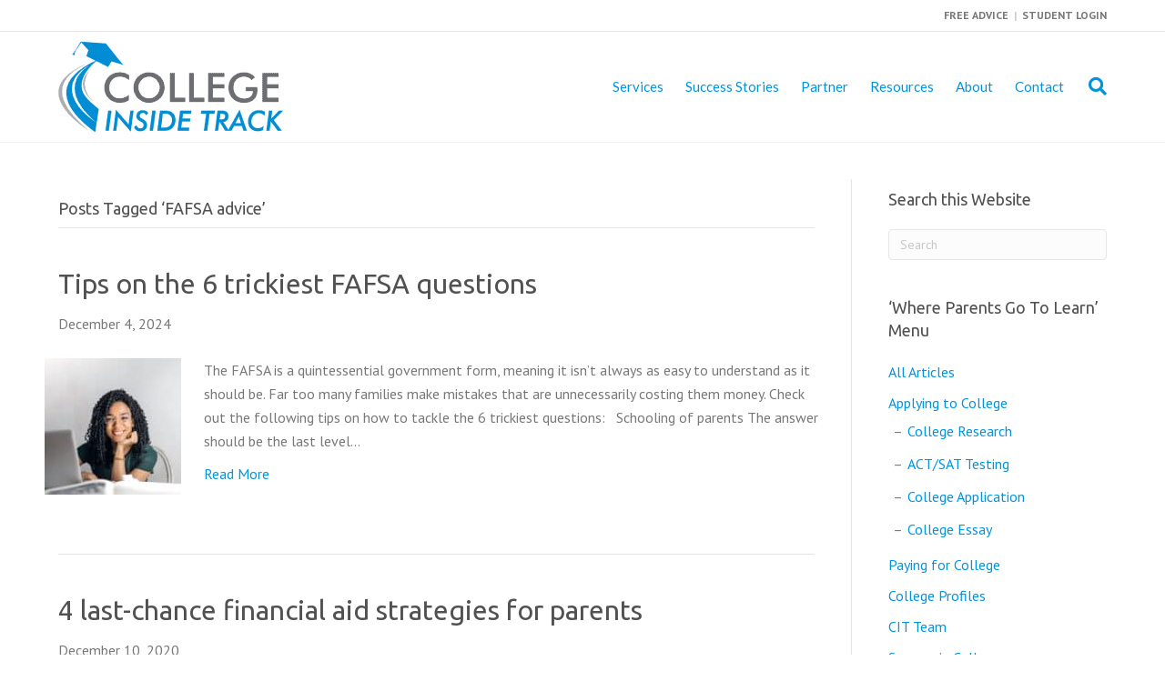

--- FILE ---
content_type: text/html; charset=UTF-8
request_url: https://collegeinsidetrack.com/tag/fafsa-advice/
body_size: 14965
content:
<!DOCTYPE html>
<html lang="en-US">
<head>
<meta charset="UTF-8" />
<script>
var gform;gform||(document.addEventListener("gform_main_scripts_loaded",function(){gform.scriptsLoaded=!0}),document.addEventListener("gform/theme/scripts_loaded",function(){gform.themeScriptsLoaded=!0}),window.addEventListener("DOMContentLoaded",function(){gform.domLoaded=!0}),gform={domLoaded:!1,scriptsLoaded:!1,themeScriptsLoaded:!1,isFormEditor:()=>"function"==typeof InitializeEditor,callIfLoaded:function(o){return!(!gform.domLoaded||!gform.scriptsLoaded||!gform.themeScriptsLoaded&&!gform.isFormEditor()||(gform.isFormEditor()&&console.warn("The use of gform.initializeOnLoaded() is deprecated in the form editor context and will be removed in Gravity Forms 3.1."),o(),0))},initializeOnLoaded:function(o){gform.callIfLoaded(o)||(document.addEventListener("gform_main_scripts_loaded",()=>{gform.scriptsLoaded=!0,gform.callIfLoaded(o)}),document.addEventListener("gform/theme/scripts_loaded",()=>{gform.themeScriptsLoaded=!0,gform.callIfLoaded(o)}),window.addEventListener("DOMContentLoaded",()=>{gform.domLoaded=!0,gform.callIfLoaded(o)}))},hooks:{action:{},filter:{}},addAction:function(o,r,e,t){gform.addHook("action",o,r,e,t)},addFilter:function(o,r,e,t){gform.addHook("filter",o,r,e,t)},doAction:function(o){gform.doHook("action",o,arguments)},applyFilters:function(o){return gform.doHook("filter",o,arguments)},removeAction:function(o,r){gform.removeHook("action",o,r)},removeFilter:function(o,r,e){gform.removeHook("filter",o,r,e)},addHook:function(o,r,e,t,n){null==gform.hooks[o][r]&&(gform.hooks[o][r]=[]);var d=gform.hooks[o][r];null==n&&(n=r+"_"+d.length),gform.hooks[o][r].push({tag:n,callable:e,priority:t=null==t?10:t})},doHook:function(r,o,e){var t;if(e=Array.prototype.slice.call(e,1),null!=gform.hooks[r][o]&&((o=gform.hooks[r][o]).sort(function(o,r){return o.priority-r.priority}),o.forEach(function(o){"function"!=typeof(t=o.callable)&&(t=window[t]),"action"==r?t.apply(null,e):e[0]=t.apply(null,e)})),"filter"==r)return e[0]},removeHook:function(o,r,t,n){var e;null!=gform.hooks[o][r]&&(e=(e=gform.hooks[o][r]).filter(function(o,r,e){return!!(null!=n&&n!=o.tag||null!=t&&t!=o.priority)}),gform.hooks[o][r]=e)}});
</script>

<meta name='viewport' content='width=device-width, initial-scale=1.0' />
<meta http-equiv='X-UA-Compatible' content='IE=edge' />
<link rel="profile" href="https://gmpg.org/xfn/11" />
<meta name='robots' content='index, follow, max-image-preview:large, max-snippet:-1, max-video-preview:-1' />
	<style>img:is([sizes="auto" i], [sizes^="auto," i]) { contain-intrinsic-size: 3000px 1500px }</style>
	
	<!-- This site is optimized with the Yoast SEO plugin v26.7 - https://yoast.com/wordpress/plugins/seo/ -->
	<title>FAFSA advice Archives - College Inside Track</title>
	<link rel="canonical" href="https://collegeinsidetrack.com/tag/fafsa-advice/" />
	<meta property="og:locale" content="en_US" />
	<meta property="og:type" content="article" />
	<meta property="og:title" content="FAFSA advice Archives - College Inside Track" />
	<meta property="og:url" content="https://collegeinsidetrack.com/tag/fafsa-advice/" />
	<meta property="og:site_name" content="College Inside Track" />
	<meta name="twitter:card" content="summary_large_image" />
	<script type="application/ld+json" class="yoast-schema-graph">{"@context":"https://schema.org","@graph":[{"@type":"CollectionPage","@id":"https://collegeinsidetrack.com/tag/fafsa-advice/","url":"https://collegeinsidetrack.com/tag/fafsa-advice/","name":"FAFSA advice Archives - College Inside Track","isPartOf":{"@id":"https://collegeinsidetrack.com/#website"},"primaryImageOfPage":{"@id":"https://collegeinsidetrack.com/tag/fafsa-advice/#primaryimage"},"image":{"@id":"https://collegeinsidetrack.com/tag/fafsa-advice/#primaryimage"},"thumbnailUrl":"https://collegeinsidetrack.com/site/wp-content/uploads/2020/10/pexels-olly-3769021-3.jpg","breadcrumb":{"@id":"https://collegeinsidetrack.com/tag/fafsa-advice/#breadcrumb"},"inLanguage":"en-US"},{"@type":"ImageObject","inLanguage":"en-US","@id":"https://collegeinsidetrack.com/tag/fafsa-advice/#primaryimage","url":"https://collegeinsidetrack.com/site/wp-content/uploads/2020/10/pexels-olly-3769021-3.jpg","contentUrl":"https://collegeinsidetrack.com/site/wp-content/uploads/2020/10/pexels-olly-3769021-3.jpg","width":640,"height":427,"caption":"student completing FAFSA on computer"},{"@type":"BreadcrumbList","@id":"https://collegeinsidetrack.com/tag/fafsa-advice/#breadcrumb","itemListElement":[{"@type":"ListItem","position":1,"name":"Home","item":"https://collegeinsidetrack.com/"},{"@type":"ListItem","position":2,"name":"FAFSA advice"}]},{"@type":"WebSite","@id":"https://collegeinsidetrack.com/#website","url":"https://collegeinsidetrack.com/","name":"College Inside Track","description":"We help families find the right college fit and get the best price at schools they consider","potentialAction":[{"@type":"SearchAction","target":{"@type":"EntryPoint","urlTemplate":"https://collegeinsidetrack.com/?s={search_term_string}"},"query-input":{"@type":"PropertyValueSpecification","valueRequired":true,"valueName":"search_term_string"}}],"inLanguage":"en-US"}]}</script>
	<!-- / Yoast SEO plugin. -->


<link rel='dns-prefetch' href='//platform.linkedin.com' />
<link rel='dns-prefetch' href='//fonts.googleapis.com' />
<link href='https://fonts.gstatic.com' crossorigin rel='preconnect' />
<link rel="alternate" type="application/rss+xml" title="College Inside Track &raquo; Feed" href="https://collegeinsidetrack.com/feed/" />
<link rel="alternate" type="application/rss+xml" title="College Inside Track &raquo; FAFSA advice Tag Feed" href="https://collegeinsidetrack.com/tag/fafsa-advice/feed/" />
		<!-- This site uses the Google Analytics by ExactMetrics plugin v8.11.1 - Using Analytics tracking - https://www.exactmetrics.com/ -->
		<!-- Note: ExactMetrics is not currently configured on this site. The site owner needs to authenticate with Google Analytics in the ExactMetrics settings panel. -->
					<!-- No tracking code set -->
				<!-- / Google Analytics by ExactMetrics -->
		<script>
window._wpemojiSettings = {"baseUrl":"https:\/\/s.w.org\/images\/core\/emoji\/16.0.1\/72x72\/","ext":".png","svgUrl":"https:\/\/s.w.org\/images\/core\/emoji\/16.0.1\/svg\/","svgExt":".svg","source":{"concatemoji":"https:\/\/collegeinsidetrack.com\/site\/wp-includes\/js\/wp-emoji-release.min.js?ver=0fcc789dc497809c70a009e6591a8107"}};
/*! This file is auto-generated */
!function(s,n){var o,i,e;function c(e){try{var t={supportTests:e,timestamp:(new Date).valueOf()};sessionStorage.setItem(o,JSON.stringify(t))}catch(e){}}function p(e,t,n){e.clearRect(0,0,e.canvas.width,e.canvas.height),e.fillText(t,0,0);var t=new Uint32Array(e.getImageData(0,0,e.canvas.width,e.canvas.height).data),a=(e.clearRect(0,0,e.canvas.width,e.canvas.height),e.fillText(n,0,0),new Uint32Array(e.getImageData(0,0,e.canvas.width,e.canvas.height).data));return t.every(function(e,t){return e===a[t]})}function u(e,t){e.clearRect(0,0,e.canvas.width,e.canvas.height),e.fillText(t,0,0);for(var n=e.getImageData(16,16,1,1),a=0;a<n.data.length;a++)if(0!==n.data[a])return!1;return!0}function f(e,t,n,a){switch(t){case"flag":return n(e,"\ud83c\udff3\ufe0f\u200d\u26a7\ufe0f","\ud83c\udff3\ufe0f\u200b\u26a7\ufe0f")?!1:!n(e,"\ud83c\udde8\ud83c\uddf6","\ud83c\udde8\u200b\ud83c\uddf6")&&!n(e,"\ud83c\udff4\udb40\udc67\udb40\udc62\udb40\udc65\udb40\udc6e\udb40\udc67\udb40\udc7f","\ud83c\udff4\u200b\udb40\udc67\u200b\udb40\udc62\u200b\udb40\udc65\u200b\udb40\udc6e\u200b\udb40\udc67\u200b\udb40\udc7f");case"emoji":return!a(e,"\ud83e\udedf")}return!1}function g(e,t,n,a){var r="undefined"!=typeof WorkerGlobalScope&&self instanceof WorkerGlobalScope?new OffscreenCanvas(300,150):s.createElement("canvas"),o=r.getContext("2d",{willReadFrequently:!0}),i=(o.textBaseline="top",o.font="600 32px Arial",{});return e.forEach(function(e){i[e]=t(o,e,n,a)}),i}function t(e){var t=s.createElement("script");t.src=e,t.defer=!0,s.head.appendChild(t)}"undefined"!=typeof Promise&&(o="wpEmojiSettingsSupports",i=["flag","emoji"],n.supports={everything:!0,everythingExceptFlag:!0},e=new Promise(function(e){s.addEventListener("DOMContentLoaded",e,{once:!0})}),new Promise(function(t){var n=function(){try{var e=JSON.parse(sessionStorage.getItem(o));if("object"==typeof e&&"number"==typeof e.timestamp&&(new Date).valueOf()<e.timestamp+604800&&"object"==typeof e.supportTests)return e.supportTests}catch(e){}return null}();if(!n){if("undefined"!=typeof Worker&&"undefined"!=typeof OffscreenCanvas&&"undefined"!=typeof URL&&URL.createObjectURL&&"undefined"!=typeof Blob)try{var e="postMessage("+g.toString()+"("+[JSON.stringify(i),f.toString(),p.toString(),u.toString()].join(",")+"));",a=new Blob([e],{type:"text/javascript"}),r=new Worker(URL.createObjectURL(a),{name:"wpTestEmojiSupports"});return void(r.onmessage=function(e){c(n=e.data),r.terminate(),t(n)})}catch(e){}c(n=g(i,f,p,u))}t(n)}).then(function(e){for(var t in e)n.supports[t]=e[t],n.supports.everything=n.supports.everything&&n.supports[t],"flag"!==t&&(n.supports.everythingExceptFlag=n.supports.everythingExceptFlag&&n.supports[t]);n.supports.everythingExceptFlag=n.supports.everythingExceptFlag&&!n.supports.flag,n.DOMReady=!1,n.readyCallback=function(){n.DOMReady=!0}}).then(function(){return e}).then(function(){var e;n.supports.everything||(n.readyCallback(),(e=n.source||{}).concatemoji?t(e.concatemoji):e.wpemoji&&e.twemoji&&(t(e.twemoji),t(e.wpemoji)))}))}((window,document),window._wpemojiSettings);
</script>
<link rel='stylesheet' id='bxslider-css-css' href='https://collegeinsidetrack.com/site/wp-content/plugins/kiwi-logo-carousel/third-party/jquery.bxslider/jquery.bxslider.css?ver=0fcc789dc497809c70a009e6591a8107' media='' />
<link rel='stylesheet' id='kiwi-logo-carousel-styles-css' href='https://collegeinsidetrack.com/site/wp-content/plugins/kiwi-logo-carousel/custom-styles.css?ver=0fcc789dc497809c70a009e6591a8107' media='' />
<style id='wp-emoji-styles-inline-css'>

	img.wp-smiley, img.emoji {
		display: inline !important;
		border: none !important;
		box-shadow: none !important;
		height: 1em !important;
		width: 1em !important;
		margin: 0 0.07em !important;
		vertical-align: -0.1em !important;
		background: none !important;
		padding: 0 !important;
	}
</style>
<link rel='stylesheet' id='wp-block-library-css' href='https://collegeinsidetrack.com/site/wp-includes/css/dist/block-library/style.min.css?ver=0fcc789dc497809c70a009e6591a8107' media='all' />
<style id='wp-block-library-theme-inline-css'>
.wp-block-audio :where(figcaption){color:#555;font-size:13px;text-align:center}.is-dark-theme .wp-block-audio :where(figcaption){color:#ffffffa6}.wp-block-audio{margin:0 0 1em}.wp-block-code{border:1px solid #ccc;border-radius:4px;font-family:Menlo,Consolas,monaco,monospace;padding:.8em 1em}.wp-block-embed :where(figcaption){color:#555;font-size:13px;text-align:center}.is-dark-theme .wp-block-embed :where(figcaption){color:#ffffffa6}.wp-block-embed{margin:0 0 1em}.blocks-gallery-caption{color:#555;font-size:13px;text-align:center}.is-dark-theme .blocks-gallery-caption{color:#ffffffa6}:root :where(.wp-block-image figcaption){color:#555;font-size:13px;text-align:center}.is-dark-theme :root :where(.wp-block-image figcaption){color:#ffffffa6}.wp-block-image{margin:0 0 1em}.wp-block-pullquote{border-bottom:4px solid;border-top:4px solid;color:currentColor;margin-bottom:1.75em}.wp-block-pullquote cite,.wp-block-pullquote footer,.wp-block-pullquote__citation{color:currentColor;font-size:.8125em;font-style:normal;text-transform:uppercase}.wp-block-quote{border-left:.25em solid;margin:0 0 1.75em;padding-left:1em}.wp-block-quote cite,.wp-block-quote footer{color:currentColor;font-size:.8125em;font-style:normal;position:relative}.wp-block-quote:where(.has-text-align-right){border-left:none;border-right:.25em solid;padding-left:0;padding-right:1em}.wp-block-quote:where(.has-text-align-center){border:none;padding-left:0}.wp-block-quote.is-large,.wp-block-quote.is-style-large,.wp-block-quote:where(.is-style-plain){border:none}.wp-block-search .wp-block-search__label{font-weight:700}.wp-block-search__button{border:1px solid #ccc;padding:.375em .625em}:where(.wp-block-group.has-background){padding:1.25em 2.375em}.wp-block-separator.has-css-opacity{opacity:.4}.wp-block-separator{border:none;border-bottom:2px solid;margin-left:auto;margin-right:auto}.wp-block-separator.has-alpha-channel-opacity{opacity:1}.wp-block-separator:not(.is-style-wide):not(.is-style-dots){width:100px}.wp-block-separator.has-background:not(.is-style-dots){border-bottom:none;height:1px}.wp-block-separator.has-background:not(.is-style-wide):not(.is-style-dots){height:2px}.wp-block-table{margin:0 0 1em}.wp-block-table td,.wp-block-table th{word-break:normal}.wp-block-table :where(figcaption){color:#555;font-size:13px;text-align:center}.is-dark-theme .wp-block-table :where(figcaption){color:#ffffffa6}.wp-block-video :where(figcaption){color:#555;font-size:13px;text-align:center}.is-dark-theme .wp-block-video :where(figcaption){color:#ffffffa6}.wp-block-video{margin:0 0 1em}:root :where(.wp-block-template-part.has-background){margin-bottom:0;margin-top:0;padding:1.25em 2.375em}
</style>
<style id='classic-theme-styles-inline-css'>
/*! This file is auto-generated */
.wp-block-button__link{color:#fff;background-color:#32373c;border-radius:9999px;box-shadow:none;text-decoration:none;padding:calc(.667em + 2px) calc(1.333em + 2px);font-size:1.125em}.wp-block-file__button{background:#32373c;color:#fff;text-decoration:none}
</style>
<style id='global-styles-inline-css'>
:root{--wp--preset--aspect-ratio--square: 1;--wp--preset--aspect-ratio--4-3: 4/3;--wp--preset--aspect-ratio--3-4: 3/4;--wp--preset--aspect-ratio--3-2: 3/2;--wp--preset--aspect-ratio--2-3: 2/3;--wp--preset--aspect-ratio--16-9: 16/9;--wp--preset--aspect-ratio--9-16: 9/16;--wp--preset--color--black: #000000;--wp--preset--color--cyan-bluish-gray: #abb8c3;--wp--preset--color--white: #ffffff;--wp--preset--color--pale-pink: #f78da7;--wp--preset--color--vivid-red: #cf2e2e;--wp--preset--color--luminous-vivid-orange: #ff6900;--wp--preset--color--luminous-vivid-amber: #fcb900;--wp--preset--color--light-green-cyan: #7bdcb5;--wp--preset--color--vivid-green-cyan: #00d084;--wp--preset--color--pale-cyan-blue: #8ed1fc;--wp--preset--color--vivid-cyan-blue: #0693e3;--wp--preset--color--vivid-purple: #9b51e0;--wp--preset--color--fl-heading-text: #515151;--wp--preset--color--fl-body-bg: #ffffff;--wp--preset--color--fl-body-text: #777777;--wp--preset--color--fl-accent: #0193de;--wp--preset--color--fl-accent-hover: #e58e27;--wp--preset--color--fl-topbar-bg: #ffffff;--wp--preset--color--fl-topbar-text: #cccccc;--wp--preset--color--fl-topbar-link: #777777;--wp--preset--color--fl-topbar-hover: #0193de;--wp--preset--color--fl-header-bg: #ffffff;--wp--preset--color--fl-header-text: #808080;--wp--preset--color--fl-header-link: #0193de;--wp--preset--color--fl-header-hover: #e58e27;--wp--preset--color--fl-nav-bg: #ffffff;--wp--preset--color--fl-nav-link: #808080;--wp--preset--color--fl-nav-hover: #428bca;--wp--preset--color--fl-content-bg: #ffffff;--wp--preset--color--fl-footer-widgets-bg: #ffffff;--wp--preset--color--fl-footer-widgets-text: #808080;--wp--preset--color--fl-footer-widgets-link: #428bca;--wp--preset--color--fl-footer-widgets-hover: #428bca;--wp--preset--color--fl-footer-bg: #0193de;--wp--preset--color--fl-footer-text: #ffffff;--wp--preset--color--fl-footer-link: #ffffff;--wp--preset--color--fl-footer-hover: #e58c20;--wp--preset--gradient--vivid-cyan-blue-to-vivid-purple: linear-gradient(135deg,rgba(6,147,227,1) 0%,rgb(155,81,224) 100%);--wp--preset--gradient--light-green-cyan-to-vivid-green-cyan: linear-gradient(135deg,rgb(122,220,180) 0%,rgb(0,208,130) 100%);--wp--preset--gradient--luminous-vivid-amber-to-luminous-vivid-orange: linear-gradient(135deg,rgba(252,185,0,1) 0%,rgba(255,105,0,1) 100%);--wp--preset--gradient--luminous-vivid-orange-to-vivid-red: linear-gradient(135deg,rgba(255,105,0,1) 0%,rgb(207,46,46) 100%);--wp--preset--gradient--very-light-gray-to-cyan-bluish-gray: linear-gradient(135deg,rgb(238,238,238) 0%,rgb(169,184,195) 100%);--wp--preset--gradient--cool-to-warm-spectrum: linear-gradient(135deg,rgb(74,234,220) 0%,rgb(151,120,209) 20%,rgb(207,42,186) 40%,rgb(238,44,130) 60%,rgb(251,105,98) 80%,rgb(254,248,76) 100%);--wp--preset--gradient--blush-light-purple: linear-gradient(135deg,rgb(255,206,236) 0%,rgb(152,150,240) 100%);--wp--preset--gradient--blush-bordeaux: linear-gradient(135deg,rgb(254,205,165) 0%,rgb(254,45,45) 50%,rgb(107,0,62) 100%);--wp--preset--gradient--luminous-dusk: linear-gradient(135deg,rgb(255,203,112) 0%,rgb(199,81,192) 50%,rgb(65,88,208) 100%);--wp--preset--gradient--pale-ocean: linear-gradient(135deg,rgb(255,245,203) 0%,rgb(182,227,212) 50%,rgb(51,167,181) 100%);--wp--preset--gradient--electric-grass: linear-gradient(135deg,rgb(202,248,128) 0%,rgb(113,206,126) 100%);--wp--preset--gradient--midnight: linear-gradient(135deg,rgb(2,3,129) 0%,rgb(40,116,252) 100%);--wp--preset--font-size--small: 13px;--wp--preset--font-size--medium: 20px;--wp--preset--font-size--large: 36px;--wp--preset--font-size--x-large: 42px;--wp--preset--spacing--20: 0.44rem;--wp--preset--spacing--30: 0.67rem;--wp--preset--spacing--40: 1rem;--wp--preset--spacing--50: 1.5rem;--wp--preset--spacing--60: 2.25rem;--wp--preset--spacing--70: 3.38rem;--wp--preset--spacing--80: 5.06rem;--wp--preset--shadow--natural: 6px 6px 9px rgba(0, 0, 0, 0.2);--wp--preset--shadow--deep: 12px 12px 50px rgba(0, 0, 0, 0.4);--wp--preset--shadow--sharp: 6px 6px 0px rgba(0, 0, 0, 0.2);--wp--preset--shadow--outlined: 6px 6px 0px -3px rgba(255, 255, 255, 1), 6px 6px rgba(0, 0, 0, 1);--wp--preset--shadow--crisp: 6px 6px 0px rgba(0, 0, 0, 1);}:where(.is-layout-flex){gap: 0.5em;}:where(.is-layout-grid){gap: 0.5em;}body .is-layout-flex{display: flex;}.is-layout-flex{flex-wrap: wrap;align-items: center;}.is-layout-flex > :is(*, div){margin: 0;}body .is-layout-grid{display: grid;}.is-layout-grid > :is(*, div){margin: 0;}:where(.wp-block-columns.is-layout-flex){gap: 2em;}:where(.wp-block-columns.is-layout-grid){gap: 2em;}:where(.wp-block-post-template.is-layout-flex){gap: 1.25em;}:where(.wp-block-post-template.is-layout-grid){gap: 1.25em;}.has-black-color{color: var(--wp--preset--color--black) !important;}.has-cyan-bluish-gray-color{color: var(--wp--preset--color--cyan-bluish-gray) !important;}.has-white-color{color: var(--wp--preset--color--white) !important;}.has-pale-pink-color{color: var(--wp--preset--color--pale-pink) !important;}.has-vivid-red-color{color: var(--wp--preset--color--vivid-red) !important;}.has-luminous-vivid-orange-color{color: var(--wp--preset--color--luminous-vivid-orange) !important;}.has-luminous-vivid-amber-color{color: var(--wp--preset--color--luminous-vivid-amber) !important;}.has-light-green-cyan-color{color: var(--wp--preset--color--light-green-cyan) !important;}.has-vivid-green-cyan-color{color: var(--wp--preset--color--vivid-green-cyan) !important;}.has-pale-cyan-blue-color{color: var(--wp--preset--color--pale-cyan-blue) !important;}.has-vivid-cyan-blue-color{color: var(--wp--preset--color--vivid-cyan-blue) !important;}.has-vivid-purple-color{color: var(--wp--preset--color--vivid-purple) !important;}.has-black-background-color{background-color: var(--wp--preset--color--black) !important;}.has-cyan-bluish-gray-background-color{background-color: var(--wp--preset--color--cyan-bluish-gray) !important;}.has-white-background-color{background-color: var(--wp--preset--color--white) !important;}.has-pale-pink-background-color{background-color: var(--wp--preset--color--pale-pink) !important;}.has-vivid-red-background-color{background-color: var(--wp--preset--color--vivid-red) !important;}.has-luminous-vivid-orange-background-color{background-color: var(--wp--preset--color--luminous-vivid-orange) !important;}.has-luminous-vivid-amber-background-color{background-color: var(--wp--preset--color--luminous-vivid-amber) !important;}.has-light-green-cyan-background-color{background-color: var(--wp--preset--color--light-green-cyan) !important;}.has-vivid-green-cyan-background-color{background-color: var(--wp--preset--color--vivid-green-cyan) !important;}.has-pale-cyan-blue-background-color{background-color: var(--wp--preset--color--pale-cyan-blue) !important;}.has-vivid-cyan-blue-background-color{background-color: var(--wp--preset--color--vivid-cyan-blue) !important;}.has-vivid-purple-background-color{background-color: var(--wp--preset--color--vivid-purple) !important;}.has-black-border-color{border-color: var(--wp--preset--color--black) !important;}.has-cyan-bluish-gray-border-color{border-color: var(--wp--preset--color--cyan-bluish-gray) !important;}.has-white-border-color{border-color: var(--wp--preset--color--white) !important;}.has-pale-pink-border-color{border-color: var(--wp--preset--color--pale-pink) !important;}.has-vivid-red-border-color{border-color: var(--wp--preset--color--vivid-red) !important;}.has-luminous-vivid-orange-border-color{border-color: var(--wp--preset--color--luminous-vivid-orange) !important;}.has-luminous-vivid-amber-border-color{border-color: var(--wp--preset--color--luminous-vivid-amber) !important;}.has-light-green-cyan-border-color{border-color: var(--wp--preset--color--light-green-cyan) !important;}.has-vivid-green-cyan-border-color{border-color: var(--wp--preset--color--vivid-green-cyan) !important;}.has-pale-cyan-blue-border-color{border-color: var(--wp--preset--color--pale-cyan-blue) !important;}.has-vivid-cyan-blue-border-color{border-color: var(--wp--preset--color--vivid-cyan-blue) !important;}.has-vivid-purple-border-color{border-color: var(--wp--preset--color--vivid-purple) !important;}.has-vivid-cyan-blue-to-vivid-purple-gradient-background{background: var(--wp--preset--gradient--vivid-cyan-blue-to-vivid-purple) !important;}.has-light-green-cyan-to-vivid-green-cyan-gradient-background{background: var(--wp--preset--gradient--light-green-cyan-to-vivid-green-cyan) !important;}.has-luminous-vivid-amber-to-luminous-vivid-orange-gradient-background{background: var(--wp--preset--gradient--luminous-vivid-amber-to-luminous-vivid-orange) !important;}.has-luminous-vivid-orange-to-vivid-red-gradient-background{background: var(--wp--preset--gradient--luminous-vivid-orange-to-vivid-red) !important;}.has-very-light-gray-to-cyan-bluish-gray-gradient-background{background: var(--wp--preset--gradient--very-light-gray-to-cyan-bluish-gray) !important;}.has-cool-to-warm-spectrum-gradient-background{background: var(--wp--preset--gradient--cool-to-warm-spectrum) !important;}.has-blush-light-purple-gradient-background{background: var(--wp--preset--gradient--blush-light-purple) !important;}.has-blush-bordeaux-gradient-background{background: var(--wp--preset--gradient--blush-bordeaux) !important;}.has-luminous-dusk-gradient-background{background: var(--wp--preset--gradient--luminous-dusk) !important;}.has-pale-ocean-gradient-background{background: var(--wp--preset--gradient--pale-ocean) !important;}.has-electric-grass-gradient-background{background: var(--wp--preset--gradient--electric-grass) !important;}.has-midnight-gradient-background{background: var(--wp--preset--gradient--midnight) !important;}.has-small-font-size{font-size: var(--wp--preset--font-size--small) !important;}.has-medium-font-size{font-size: var(--wp--preset--font-size--medium) !important;}.has-large-font-size{font-size: var(--wp--preset--font-size--large) !important;}.has-x-large-font-size{font-size: var(--wp--preset--font-size--x-large) !important;}
:where(.wp-block-post-template.is-layout-flex){gap: 1.25em;}:where(.wp-block-post-template.is-layout-grid){gap: 1.25em;}
:where(.wp-block-columns.is-layout-flex){gap: 2em;}:where(.wp-block-columns.is-layout-grid){gap: 2em;}
:root :where(.wp-block-pullquote){font-size: 1.5em;line-height: 1.6;}
</style>
<link rel='stylesheet' id='lnkdn_icon-css' href='https://collegeinsidetrack.com/site/wp-content/plugins/bws-linkedin/css/icon.css?ver=1.1.5' media='all' />
<link rel='stylesheet' id='lnkdn_stylesheet-css' href='https://collegeinsidetrack.com/site/wp-content/plugins/bws-linkedin/css/style.css?ver=1.1.5' media='all' />
<link rel='stylesheet' id='wpdm-fonticon-css' href='https://collegeinsidetrack.com/site/wp-content/plugins/download-manager/assets/wpdm-iconfont/css/wpdm-icons.css?ver=0fcc789dc497809c70a009e6591a8107' media='all' />
<link rel='stylesheet' id='wpdm-front-css' href='https://collegeinsidetrack.com/site/wp-content/plugins/download-manager/assets/css/front.min.css?ver=0fcc789dc497809c70a009e6591a8107' media='all' />
<link rel='stylesheet' id='grw-public-main-css-css' href='https://collegeinsidetrack.com/site/wp-content/plugins/widget-google-reviews/assets/css/public-main.css?ver=6.9' media='all' />
<link rel='stylesheet' id='jquery-magnificpopup-css' href='https://collegeinsidetrack.com/site/wp-content/plugins/bb-plugin/css/jquery.magnificpopup.min.css?ver=2.9.4.2' media='all' />
<link rel='stylesheet' id='font-awesome-5-css' href='https://collegeinsidetrack.com/site/wp-content/plugins/bb-plugin/fonts/fontawesome/5.15.4/css/all.min.css?ver=2.9.4.2' media='all' />
<link rel='stylesheet' id='bootstrap-css' href='https://collegeinsidetrack.com/site/wp-content/themes/bb-theme/css/bootstrap.min.css?ver=1.7.19.1' media='all' />
<link rel='stylesheet' id='fl-automator-skin-css' href='https://collegeinsidetrack.com/site/wp-content/uploads/bb-theme/skin-695c4b8be3300.css?ver=1.7.19.1' media='all' />
<link rel='stylesheet' id='fl-builder-google-fonts-23d12cfccf8beeae372775b5d6bf41f1-css' href='//fonts.googleapis.com/css?family=PT+Sans%3A300%2C400%2C700%7CUbuntu%3A400%7CLato%3A400&#038;ver=0fcc789dc497809c70a009e6591a8107' media='all' />
<script src="https://collegeinsidetrack.com/site/wp-includes/js/jquery/jquery.min.js?ver=3.7.1" id="jquery-core-js"></script>
<script src="https://collegeinsidetrack.com/site/wp-includes/js/jquery/jquery-migrate.min.js?ver=3.4.1" id="jquery-migrate-js"></script>
<script src="https://collegeinsidetrack.com/site/wp-content/plugins/download-manager/assets/js/wpdm.min.js?ver=0fcc789dc497809c70a009e6591a8107" id="wpdm-frontend-js-js"></script>
<script id="wpdm-frontjs-js-extra">
var wpdm_url = {"home":"https:\/\/collegeinsidetrack.com\/","site":"https:\/\/collegeinsidetrack.com\/site\/","ajax":"https:\/\/collegeinsidetrack.com\/site\/wp-admin\/admin-ajax.php"};
var wpdm_js = {"spinner":"<i class=\"wpdm-icon wpdm-sun wpdm-spin\"><\/i>","client_id":"7eacf3aeee5506fe6577f3fb9f920294"};
var wpdm_strings = {"pass_var":"Password Verified!","pass_var_q":"Please click following button to start download.","start_dl":"Start Download"};
</script>
<script src="https://collegeinsidetrack.com/site/wp-content/plugins/download-manager/assets/js/front.min.js?ver=3.3.40" id="wpdm-frontjs-js"></script>
<script defer="defer" src="https://collegeinsidetrack.com/site/wp-content/plugins/widget-google-reviews/assets/js/public-main.js?ver=6.9" id="grw-public-main-js-js"></script>
<link rel="https://api.w.org/" href="https://collegeinsidetrack.com/wp-json/" /><link rel="alternate" title="JSON" type="application/json" href="https://collegeinsidetrack.com/wp-json/wp/v2/tags/158" /><link rel="EditURI" type="application/rsd+xml" title="RSD" href="https://collegeinsidetrack.com/site/xmlrpc.php?rsd" />


<!-- Dynamic Widgets by QURL loaded - http://www.dynamic-widgets.com //-->
<link rel="icon" href="https://collegeinsidetrack.com/site/wp-content/uploads/2024/09/cropped-fav-32x32.png" sizes="32x32" />
<link rel="icon" href="https://collegeinsidetrack.com/site/wp-content/uploads/2024/09/cropped-fav-192x192.png" sizes="192x192" />
<link rel="apple-touch-icon" href="https://collegeinsidetrack.com/site/wp-content/uploads/2024/09/cropped-fav-180x180.png" />
<meta name="msapplication-TileImage" content="https://collegeinsidetrack.com/site/wp-content/uploads/2024/09/cropped-fav-270x270.png" />
		<style id="wp-custom-css">
			

/*
CSS Migrated from BB theme:
*/

#gform_wrapper_1 .gform_footer.left_label {
float: right;
margin: -68px 0 0 0;
padding-left: 180px;
}


#gform_wrapper_1 .gform_footer input.button {
padding: 10px 15px 10px;
-webkit-border-radius: 5px;
-moz-border-radius: 5px;
border-radius: 5px;
}

.gfield_label {
  font-weight:400!important;
}

label {
  font-weight:400!important;
}

.gform_wrapper .gfield_date_day label, .gform_wrapper .gfield_date_month label, .gform_wrapper .gfield_date_year label, .gform_wrapper .gfield_time_ampm label, .gform_wrapper .gfield_time_hour label, .gform_wrapper .gfield_time_minute label, .gform_wrapper .ginput_complex label, .gform_wrapper .instruction {
  display:block;
  font-size:0.875em;
  font-weight:400!important;
  letter-spacing:0.5pt;
  margin:0.188em 0 0.75em;
  white-space:nowrap;
}

body {
  line-height:1.65 !important;
}

.fl-page-nav .navbar-nav > li > a {
  padding:12px;
}

#post-grid-container-535 .post-grid-container.mixit .post-grid-filter .filter {
  background-attachment:scroll;
  background-color:none!important;
  background-image:none;
  background-position:0 0;
  background-repeat:none!important;
  color:none!important;
  cursor:pointer;
  display:inline-block;
  font-size:14px;
  line-height:1em;
  margin:0 5px;
  padding:5px 12px;
}

.size-auto, 
.size-full,
.size-large,
.size-medium,
.size-thumbnail {
  max-width: 100%;
  height: auto;
}

.su-spoiler-title {
  font-weight:normal!important;
  line-height:20px;
  min-height:20px;
  padding:7px 7px 7px 34px;
  position:relative;
}

.sc_team_icon-close:before{
font-family: 'sc_our_team' !important;}

.post-grid-container.mixit .post-grid-filter .filter {
  background-image:none;
  background-position:initial initial;
  background-repeat:initial initial;
  color:#444444;
  cursor:pointer;
  display:inline-block;
  font-size:14px;
  line-height:1em;
  margin:0 5px;
  padding:5px 6px!important;
}

.gform_wrapper .gform_footer input.button, .gform_wrapper .gform_footer input[type="submit"] {
  font-size:1em;
  color:#ffffff!important;
  padding:10px;
}

mfp-close {
  display:none!important;
}

.wpdm-download-link {
	font-color:#0292de!important;
	text-decoration:underline!important;
}

.fl-page-footer-widgets {
   display:block !important;
   text-align:center;
}

/* fix (stack) left aligned images on mobile */
@media (max-width: 768px) {
	.single img.alignleft,
	.single img.alignright {float:none;}
}		</style>
		<meta name="generator" content="WordPress Download Manager 3.3.40" />
                <style>
        /* WPDM Link Template Styles */        </style>
                <style>

            :root {
                --color-primary: #4a8eff;
                --color-primary-rgb: 74, 142, 255;
                --color-primary-hover: #5998ff;
                --color-primary-active: #3281ff;
                --clr-sec: #6c757d;
                --clr-sec-rgb: 108, 117, 125;
                --clr-sec-hover: #6c757d;
                --clr-sec-active: #6c757d;
                --color-secondary: #6c757d;
                --color-secondary-rgb: 108, 117, 125;
                --color-secondary-hover: #6c757d;
                --color-secondary-active: #6c757d;
                --color-success: #018e11;
                --color-success-rgb: 1, 142, 17;
                --color-success-hover: #0aad01;
                --color-success-active: #0c8c01;
                --color-info: #2CA8FF;
                --color-info-rgb: 44, 168, 255;
                --color-info-hover: #2CA8FF;
                --color-info-active: #2CA8FF;
                --color-warning: #FFB236;
                --color-warning-rgb: 255, 178, 54;
                --color-warning-hover: #FFB236;
                --color-warning-active: #FFB236;
                --color-danger: #ff5062;
                --color-danger-rgb: 255, 80, 98;
                --color-danger-hover: #ff5062;
                --color-danger-active: #ff5062;
                --color-green: #30b570;
                --color-blue: #0073ff;
                --color-purple: #8557D3;
                --color-red: #ff5062;
                --color-muted: rgba(69, 89, 122, 0.6);
                --wpdm-font: "Sen", -apple-system, BlinkMacSystemFont, "Segoe UI", Roboto, Helvetica, Arial, sans-serif, "Apple Color Emoji", "Segoe UI Emoji", "Segoe UI Symbol";
            }

            .wpdm-download-link.btn.btn-primary {
                border-radius: 4px;
            }


        </style>
        <!-- Start cookieyes banner --> <script id="cookieyes" type="text/javascript" src="https://cdn-cookieyes.com/client_data/043bbb9f81692f23be157159/script.js"></script> <!-- End cookieyes banner -->
</head>
<body class="archive tag tag-fafsa-advice tag-158 wp-theme-bb-theme fl-builder-2-9-4-2 fl-theme-1-7-19-1 fl-no-js fl-framework-bootstrap fl-preset-default fl-full-width fl-search-active fl-submenu-toggle" itemscope="itemscope" itemtype="https://schema.org/WebPage">
<a aria-label="Skip to content" class="fl-screen-reader-text" href="#fl-main-content">Skip to content</a><div class="fl-page">
	<header class="fl-page-header fl-page-header-fixed fl-page-nav-right fl-page-nav-toggle-button fl-page-nav-toggle-visible-mobile"  role="banner">
	<div class="fl-page-header-wrap">
		<div class="fl-page-header-container container">
			<div class="fl-page-header-row row">
				<div class="col-sm-12 col-md-3 fl-page-logo-wrap">
					<div class="fl-page-header-logo">
						<a href="https://collegeinsidetrack.com/"><img class="fl-logo-img" loading="false" data-no-lazy="1"   itemscope itemtype="https://schema.org/ImageObject" src="https://collegeinsidetrack.com/site/wp-content/uploads/2024/09/cit-logo-2024.png" data-retina="" title="" width="247" data-width="247" height="101" data-height="101" alt="College Inside Track" /><meta itemprop="name" content="College Inside Track" /></a>
					</div>
				</div>
				<div class="col-sm-12 col-md-9 fl-page-fixed-nav-wrap">
					<div class="fl-page-nav-wrap">
						<nav class="fl-page-nav fl-nav navbar navbar-default navbar-expand-md" aria-label="Header Menu" role="navigation">
							<button type="button" class="navbar-toggle navbar-toggler" data-toggle="collapse" data-target=".fl-page-nav-collapse">
								<span>Menu</span>
							</button>
							<div class="fl-page-nav-collapse collapse navbar-collapse">
								<ul id="menu-topnav" class="nav navbar-nav navbar-right menu fl-theme-menu"><li id="menu-item-1114" class="menu-item menu-item-type-custom menu-item-object-custom menu-item-has-children menu-item-1114 nav-item"><a href="#" class="nav-link">Services</a><div class="fl-submenu-icon-wrap"><span class="fl-submenu-toggle-icon"></span></div>
<ul class="sub-menu">
	<li id="menu-item-85" class="menu-item menu-item-type-post_type menu-item-object-page menu-item-85 nav-item"><a href="https://collegeinsidetrack.com/services/what-we-do/" class="nav-link">What We Do</a></li>
	<li id="menu-item-84" class="menu-item menu-item-type-post_type menu-item-object-page menu-item-84 nav-item"><a href="https://collegeinsidetrack.com/services/process/" class="nav-link">Process</a></li>
	<li id="menu-item-83" class="menu-item menu-item-type-post_type menu-item-object-page menu-item-83 nav-item"><a href="https://collegeinsidetrack.com/services/packages/" class="nav-link">Packages</a></li>
	<li id="menu-item-3063" class="menu-item menu-item-type-post_type menu-item-object-page menu-item-3063 nav-item"><a href="https://collegeinsidetrack.com/services/speaking/" class="nav-link">Speaking</a></li>
</ul>
</li>
<li id="menu-item-86" class="menu-item menu-item-type-post_type menu-item-object-page menu-item-86 nav-item"><a href="https://collegeinsidetrack.com/success-stories/" class="nav-link">Success Stories</a></li>
<li id="menu-item-3064" class="menu-item menu-item-type-custom menu-item-object-custom menu-item-has-children menu-item-3064 nav-item"><a href="#!" class="nav-link">Partner</a><div class="fl-submenu-icon-wrap"><span class="fl-submenu-toggle-icon"></span></div>
<ul class="sub-menu">
	<li id="menu-item-3066" class="menu-item menu-item-type-post_type menu-item-object-page menu-item-3066 nav-item"><a href="https://collegeinsidetrack.com/services/financial-professionals/" class="nav-link">Financial Professionals</a></li>
	<li id="menu-item-3067" class="menu-item menu-item-type-post_type menu-item-object-page menu-item-3067 nav-item"><a href="https://collegeinsidetrack.com/services/high-schools/" class="nav-link">High Schools</a></li>
	<li id="menu-item-3065" class="menu-item menu-item-type-post_type menu-item-object-page menu-item-3065 nav-item"><a href="https://collegeinsidetrack.com/services/companies/" class="nav-link">Companies</a></li>
</ul>
</li>
<li id="menu-item-1115" class="menu-item menu-item-type-custom menu-item-object-custom menu-item-has-children menu-item-1115 nav-item"><a href="#" class="nav-link">Resources</a><div class="fl-submenu-icon-wrap"><span class="fl-submenu-toggle-icon"></span></div>
<ul class="sub-menu">
	<li id="menu-item-560" class="menu-item menu-item-type-post_type menu-item-object-page menu-item-560 nav-item"><a href="https://collegeinsidetrack.com/blog/" class="nav-link">Articles</a></li>
	<li id="menu-item-81" class="menu-item menu-item-type-post_type menu-item-object-page menu-item-81 nav-item"><a href="https://collegeinsidetrack.com/seminars/" class="nav-link">Seminars</a></li>
	<li id="menu-item-5959" class="menu-item menu-item-type-taxonomy menu-item-object-category menu-item-5959 nav-item"><a href="https://collegeinsidetrack.com/category/blog-post/podcasts/" class="nav-link">Podcasts</a></li>
	<li id="menu-item-5960" class="menu-item menu-item-type-taxonomy menu-item-object-category menu-item-5960 nav-item"><a href="https://collegeinsidetrack.com/category/blog-post/videos/" class="nav-link">Videos</a></li>
	<li id="menu-item-962" class="menu-item menu-item-type-post_type menu-item-object-page menu-item-962 nav-item"><a href="https://collegeinsidetrack.com/family-checkup/" class="nav-link">Family Checkup</a></li>
	<li id="menu-item-78" class="menu-item menu-item-type-post_type menu-item-object-page menu-item-78 nav-item"><a href="https://collegeinsidetrack.com/college-insider/" class="nav-link">College Insider</a></li>
</ul>
</li>
<li id="menu-item-1116" class="menu-item menu-item-type-custom menu-item-object-custom menu-item-has-children menu-item-1116 nav-item"><a href="#" class="nav-link">About</a><div class="fl-submenu-icon-wrap"><span class="fl-submenu-toggle-icon"></span></div>
<ul class="sub-menu">
	<li id="menu-item-74" class="menu-item menu-item-type-post_type menu-item-object-page menu-item-74 nav-item"><a href="https://collegeinsidetrack.com/our-story/" class="nav-link">Our Story</a></li>
	<li id="menu-item-75" class="menu-item menu-item-type-post_type menu-item-object-page menu-item-75 nav-item"><a href="https://collegeinsidetrack.com/our-consultants-2/" class="nav-link">Meet Our Team</a></li>
	<li id="menu-item-73" class="menu-item menu-item-type-post_type menu-item-object-page menu-item-73 nav-item"><a href="https://collegeinsidetrack.com/in-the-news/" class="nav-link">In The News</a></li>
	<li id="menu-item-69" class="menu-item menu-item-type-post_type menu-item-object-page menu-item-69 nav-item"><a href="https://collegeinsidetrack.com/careers/" class="nav-link">Careers</a></li>
</ul>
</li>
<li id="menu-item-70" class="menu-item menu-item-type-post_type menu-item-object-page menu-item-70 nav-item"><a href="https://collegeinsidetrack.com/contact/" class="nav-link">Contact</a></li>
</ul>							</div>
						</nav>
					</div>
				</div>
			</div>
		</div>
	</div>
</header><!-- .fl-page-header-fixed -->
<div class="fl-page-bar">
	<div class="fl-page-bar-container container">
		<div class="fl-page-bar-row row">
			<div class="col-sm-6 col-md-6 text-left clearfix"><div class="fl-page-bar-text fl-page-bar-text-1">
</div></div>			<div class="col-sm-6 col-md-6 text-right clearfix"><div class="fl-page-bar-text fl-page-bar-text-2"><strong><a href="https://collegeinsidetrack.com/site/free-advice/">FREE ADVICE</a>  |  <a href="https://www.customcollegeplan.com/signin" target="_blank">STUDENT LOGIN</a></strong></div></div>		</div>
	</div>
</div><!-- .fl-page-bar -->
<header class="fl-page-header fl-page-header-primary fl-page-nav-right fl-page-nav-toggle-button fl-page-nav-toggle-visible-mobile" itemscope="itemscope" itemtype="https://schema.org/WPHeader"  role="banner">
	<div class="fl-page-header-wrap">
		<div class="fl-page-header-container container">
			<div class="fl-page-header-row row">
				<div class="col-sm-12 col-md-4 fl-page-header-logo-col">
					<div class="fl-page-header-logo" itemscope="itemscope" itemtype="https://schema.org/Organization">
						<a href="https://collegeinsidetrack.com/" itemprop="url"><img class="fl-logo-img" loading="false" data-no-lazy="1"   itemscope itemtype="https://schema.org/ImageObject" src="https://collegeinsidetrack.com/site/wp-content/uploads/2024/09/cit-logo-2024.png" data-retina="" title="" width="247" data-width="247" height="101" data-height="101" alt="College Inside Track" /><meta itemprop="name" content="College Inside Track" /></a>
											</div>
				</div>
				<div class="col-sm-12 col-md-8 fl-page-nav-col">
					<div class="fl-page-nav-wrap">
						<nav class="fl-page-nav fl-nav navbar navbar-default navbar-expand-md" aria-label="Header Menu" itemscope="itemscope" itemtype="https://schema.org/SiteNavigationElement" role="navigation">
							<button type="button" class="navbar-toggle navbar-toggler" data-toggle="collapse" data-target=".fl-page-nav-collapse">
								<span>Menu</span>
							</button>
							<div class="fl-page-nav-collapse collapse navbar-collapse">
								<ul id="menu-topnav-1" class="nav navbar-nav navbar-right menu fl-theme-menu"><li class="menu-item menu-item-type-custom menu-item-object-custom menu-item-has-children menu-item-1114 nav-item"><a href="#" class="nav-link">Services</a><div class="fl-submenu-icon-wrap"><span class="fl-submenu-toggle-icon"></span></div>
<ul class="sub-menu">
	<li class="menu-item menu-item-type-post_type menu-item-object-page menu-item-85 nav-item"><a href="https://collegeinsidetrack.com/services/what-we-do/" class="nav-link">What We Do</a></li>
	<li class="menu-item menu-item-type-post_type menu-item-object-page menu-item-84 nav-item"><a href="https://collegeinsidetrack.com/services/process/" class="nav-link">Process</a></li>
	<li class="menu-item menu-item-type-post_type menu-item-object-page menu-item-83 nav-item"><a href="https://collegeinsidetrack.com/services/packages/" class="nav-link">Packages</a></li>
	<li class="menu-item menu-item-type-post_type menu-item-object-page menu-item-3063 nav-item"><a href="https://collegeinsidetrack.com/services/speaking/" class="nav-link">Speaking</a></li>
</ul>
</li>
<li class="menu-item menu-item-type-post_type menu-item-object-page menu-item-86 nav-item"><a href="https://collegeinsidetrack.com/success-stories/" class="nav-link">Success Stories</a></li>
<li class="menu-item menu-item-type-custom menu-item-object-custom menu-item-has-children menu-item-3064 nav-item"><a href="#!" class="nav-link">Partner</a><div class="fl-submenu-icon-wrap"><span class="fl-submenu-toggle-icon"></span></div>
<ul class="sub-menu">
	<li class="menu-item menu-item-type-post_type menu-item-object-page menu-item-3066 nav-item"><a href="https://collegeinsidetrack.com/services/financial-professionals/" class="nav-link">Financial Professionals</a></li>
	<li class="menu-item menu-item-type-post_type menu-item-object-page menu-item-3067 nav-item"><a href="https://collegeinsidetrack.com/services/high-schools/" class="nav-link">High Schools</a></li>
	<li class="menu-item menu-item-type-post_type menu-item-object-page menu-item-3065 nav-item"><a href="https://collegeinsidetrack.com/services/companies/" class="nav-link">Companies</a></li>
</ul>
</li>
<li class="menu-item menu-item-type-custom menu-item-object-custom menu-item-has-children menu-item-1115 nav-item"><a href="#" class="nav-link">Resources</a><div class="fl-submenu-icon-wrap"><span class="fl-submenu-toggle-icon"></span></div>
<ul class="sub-menu">
	<li class="menu-item menu-item-type-post_type menu-item-object-page menu-item-560 nav-item"><a href="https://collegeinsidetrack.com/blog/" class="nav-link">Articles</a></li>
	<li class="menu-item menu-item-type-post_type menu-item-object-page menu-item-81 nav-item"><a href="https://collegeinsidetrack.com/seminars/" class="nav-link">Seminars</a></li>
	<li class="menu-item menu-item-type-taxonomy menu-item-object-category menu-item-5959 nav-item"><a href="https://collegeinsidetrack.com/category/blog-post/podcasts/" class="nav-link">Podcasts</a></li>
	<li class="menu-item menu-item-type-taxonomy menu-item-object-category menu-item-5960 nav-item"><a href="https://collegeinsidetrack.com/category/blog-post/videos/" class="nav-link">Videos</a></li>
	<li class="menu-item menu-item-type-post_type menu-item-object-page menu-item-962 nav-item"><a href="https://collegeinsidetrack.com/family-checkup/" class="nav-link">Family Checkup</a></li>
	<li class="menu-item menu-item-type-post_type menu-item-object-page menu-item-78 nav-item"><a href="https://collegeinsidetrack.com/college-insider/" class="nav-link">College Insider</a></li>
</ul>
</li>
<li class="menu-item menu-item-type-custom menu-item-object-custom menu-item-has-children menu-item-1116 nav-item"><a href="#" class="nav-link">About</a><div class="fl-submenu-icon-wrap"><span class="fl-submenu-toggle-icon"></span></div>
<ul class="sub-menu">
	<li class="menu-item menu-item-type-post_type menu-item-object-page menu-item-74 nav-item"><a href="https://collegeinsidetrack.com/our-story/" class="nav-link">Our Story</a></li>
	<li class="menu-item menu-item-type-post_type menu-item-object-page menu-item-75 nav-item"><a href="https://collegeinsidetrack.com/our-consultants-2/" class="nav-link">Meet Our Team</a></li>
	<li class="menu-item menu-item-type-post_type menu-item-object-page menu-item-73 nav-item"><a href="https://collegeinsidetrack.com/in-the-news/" class="nav-link">In The News</a></li>
	<li class="menu-item menu-item-type-post_type menu-item-object-page menu-item-69 nav-item"><a href="https://collegeinsidetrack.com/careers/" class="nav-link">Careers</a></li>
</ul>
</li>
<li class="menu-item menu-item-type-post_type menu-item-object-page menu-item-70 nav-item"><a href="https://collegeinsidetrack.com/contact/" class="nav-link">Contact</a></li>
</ul><div class="fl-page-nav-search">
	<a href="#" class="fas fa-search" aria-label="Search" aria-expanded="false" aria-haspopup="true" id='flsearchform'></a>
	<form method="get" role="search" aria-label="Search" action="https://collegeinsidetrack.com/" title="Type and press Enter to search.">
		<input type="search" class="fl-search-input form-control" name="s" placeholder="Search" value="" aria-labelledby="flsearchform" />
	</form>
</div>
							</div>
						</nav>
					</div>
				</div>
			</div>
		</div>
	</div>
</header><!-- .fl-page-header -->
	<div id="fl-main-content" class="fl-page-content" itemprop="mainContentOfPage" role="main">

		
<div class="fl-archive container">
	<div class="row">

		
		<div class="fl-content fl-content-left col-md-9" itemscope="itemscope" itemtype="https://schema.org/Blog">

			<header class="fl-archive-header" role="banner">
	<h1 class="fl-archive-title">Posts Tagged &#8216;FAFSA advice&#8217;</h1>
</header>

			
									<article class="fl-post post-2055 post type-post status-publish format-standard has-post-thumbnail hentry category-blog-post category-paying-for-college tag-college-inside-track tag-fafsa tag-fafsa-advice tag-fafsa-tips tag-financial-aid tag-paying-for-college" id="fl-post-2055" itemscope="itemscope" itemtype="https://schema.org/BlogPosting">

				
	<header class="fl-post-header">
		<h2 class="fl-post-title" itemprop="headline">
			<a href="https://collegeinsidetrack.com/tips-on-the-6-trickiest-fafsa-questions/" rel="bookmark" title="Tips on the 6 trickiest FAFSA questions">Tips on the 6 trickiest FAFSA questions</a>
					</h2>
		<div class="fl-post-meta fl-post-meta-top"><span class="fl-post-date">December 4, 2024</span></div><meta itemscope itemprop="mainEntityOfPage" itemtype="https://schema.org/WebPage" itemid="https://collegeinsidetrack.com/tips-on-the-6-trickiest-fafsa-questions/" content="Tips on the 6 trickiest FAFSA questions" /><meta itemprop="datePublished" content="2024-12-04" /><meta itemprop="dateModified" content="2024-12-04" /><div itemprop="publisher" itemscope itemtype="https://schema.org/Organization"><meta itemprop="name" content="College Inside Track"><div itemprop="logo" itemscope itemtype="https://schema.org/ImageObject"><meta itemprop="url" content="https://collegeinsidetrack.com/site/wp-content/uploads/2024/09/cit-logo-2024.png"></div></div><div itemscope itemprop="author" itemtype="https://schema.org/Person"><meta itemprop="url" content="https://collegeinsidetrack.com/author/chris/" /><meta itemprop="name" content="Chris Wills" /></div><div itemscope itemprop="image" itemtype="https://schema.org/ImageObject"><meta itemprop="url" content="https://collegeinsidetrack.com/site/wp-content/uploads/2020/10/pexels-olly-3769021-3.jpg" /><meta itemprop="width" content="640" /><meta itemprop="height" content="427" /></div><div itemprop="interactionStatistic" itemscope itemtype="https://schema.org/InteractionCounter"><meta itemprop="interactionType" content="https://schema.org/CommentAction" /><meta itemprop="userInteractionCount" content="1" /></div>	</header><!-- .fl-post-header -->

			
				<div class="row fl-post-image-beside-wrap">
			<div class="fl-post-image-beside">
				<div class="fl-post-thumb">
					<a href="https://collegeinsidetrack.com/tips-on-the-6-trickiest-fafsa-questions/" rel="bookmark" title="Tips on the 6 trickiest FAFSA questions">
						<img width="150" height="150" src="https://collegeinsidetrack.com/site/wp-content/uploads/2020/10/pexels-olly-3769021-3-150x150.jpg" class="attachment-thumbnail size-thumbnail wp-post-image" alt="student completing FAFSA on computer" aria-label="Tips on the 6 trickiest FAFSA questions" decoding="async" srcset="https://collegeinsidetrack.com/site/wp-content/uploads/2020/10/pexels-olly-3769021-3-150x150.jpg 150w, https://collegeinsidetrack.com/site/wp-content/uploads/2020/10/pexels-olly-3769021-3-300x300.jpg 300w, https://collegeinsidetrack.com/site/wp-content/uploads/2020/10/pexels-olly-3769021-3-400x400.jpg 400w" sizes="(max-width: 150px) 100vw, 150px" />					</a>
				</div>
			</div>
			<div class="fl-post-content-beside">
					<div class="fl-post-content clearfix" itemprop="text">
		<p>The FAFSA is a quintessential government form, meaning it isn&#8217;t always as easy to understand as it should be. Far too many families make mistakes that are unnecessarily costing them money. Check out the following tips on how to tackle the 6 trickiest questions: &nbsp; Schooling of parents The answer should be the last level&hellip;</p>
<a class="fl-post-more-link" href="https://collegeinsidetrack.com/tips-on-the-6-trickiest-fafsa-questions/">Read More</a>	</div><!-- .fl-post-content -->

					</div>
	</div>
	
</article>
<!-- .fl-post -->
									<article class="fl-post post-2125 post type-post status-publish format-standard has-post-thumbnail hentry category-applying-to-college category-blog-post category-paying-for-college tag-college-financial-advice tag-college-inside-track tag-fafsa-advice tag-financial-aid tag-high-school-junior-strategies-for-college tag-paying-for-college" id="fl-post-2125" itemscope="itemscope" itemtype="https://schema.org/BlogPosting">

				
	<header class="fl-post-header">
		<h2 class="fl-post-title" itemprop="headline">
			<a href="https://collegeinsidetrack.com/4-last-chance-financial-aid-strategies-for-parents/" rel="bookmark" title="4 last-chance financial aid strategies for parents">4 last-chance financial aid strategies for parents</a>
					</h2>
		<div class="fl-post-meta fl-post-meta-top"><span class="fl-post-date">December 10, 2020</span></div><meta itemscope itemprop="mainEntityOfPage" itemtype="https://schema.org/WebPage" itemid="https://collegeinsidetrack.com/4-last-chance-financial-aid-strategies-for-parents/" content="4 last-chance financial aid strategies for parents" /><meta itemprop="datePublished" content="2020-12-10" /><meta itemprop="dateModified" content="2020-12-10" /><div itemprop="publisher" itemscope itemtype="https://schema.org/Organization"><meta itemprop="name" content="College Inside Track"><div itemprop="logo" itemscope itemtype="https://schema.org/ImageObject"><meta itemprop="url" content="https://collegeinsidetrack.com/site/wp-content/uploads/2024/09/cit-logo-2024.png"></div></div><div itemscope itemprop="author" itemtype="https://schema.org/Person"><meta itemprop="url" content="https://collegeinsidetrack.com/author/chris/" /><meta itemprop="name" content="Chris Wills" /></div><div itemscope itemprop="image" itemtype="https://schema.org/ImageObject"><meta itemprop="url" content="https://collegeinsidetrack.com/site/wp-content/uploads/2017/12/the-eleventh-hour-1738431_640.jpg" /><meta itemprop="width" content="640" /><meta itemprop="height" content="381" /></div><div itemprop="interactionStatistic" itemscope itemtype="https://schema.org/InteractionCounter"><meta itemprop="interactionType" content="https://schema.org/CommentAction" /><meta itemprop="userInteractionCount" content="0" /></div>	</header><!-- .fl-post-header -->

			
				<div class="row fl-post-image-beside-wrap">
			<div class="fl-post-image-beside">
				<div class="fl-post-thumb">
					<a href="https://collegeinsidetrack.com/4-last-chance-financial-aid-strategies-for-parents/" rel="bookmark" title="4 last-chance financial aid strategies for parents">
						<img width="150" height="150" src="https://collegeinsidetrack.com/site/wp-content/uploads/2017/12/the-eleventh-hour-1738431_640-150x150.jpg" class="attachment-thumbnail size-thumbnail wp-post-image" alt="" aria-label="4 last-chance financial aid strategies for parents" decoding="async" />					</a>
				</div>
			</div>
			<div class="fl-post-content-beside">
					<div class="fl-post-content clearfix" itemprop="text">
		<p>Now that the FAFSA uses tax return information from two years before a student&#8217;s high school graduation year, families of current HS juniors (2022 grads) will use tax information from 2020 when they complete their first FAFSA in the 2021-2022 school year. This is a huge deal because whatever those families are doing (or not&hellip;</p>
<a class="fl-post-more-link" href="https://collegeinsidetrack.com/4-last-chance-financial-aid-strategies-for-parents/">Read More</a>	</div><!-- .fl-post-content -->

					</div>
	</div>
	
</article>
<!-- .fl-post -->
									<article class="fl-post post-1550 post type-post status-publish format-standard has-post-thumbnail hentry category-in-the-news tag-chris-wills tag-college-advice tag-earlier-fafsa-date tag-esme-murphy tag-fafsa tag-fafsa-advice tag-fafsa-date-change tag-fafsa-tips tag-financial-aid tag-need-based-aid tag-new-fafsa-date tag-paying-for-college tag-wcco" id="fl-post-1550" itemscope="itemscope" itemtype="https://schema.org/BlogPosting">

				
	<header class="fl-post-header">
		<h2 class="fl-post-title" itemprop="headline">
			<a href="https://collegeinsidetrack.com/earlier-fafsa-submission-date-offers-students-better-chance-at-aid/" rel="bookmark" title="Earlier FAFSA Submission Date Offers Students Better Chance At Aid">Earlier FAFSA Submission Date Offers Students Better Chance At Aid</a>
					</h2>
		<div class="fl-post-meta fl-post-meta-top"><span class="fl-post-date">September 30, 2016</span></div><meta itemscope itemprop="mainEntityOfPage" itemtype="https://schema.org/WebPage" itemid="https://collegeinsidetrack.com/earlier-fafsa-submission-date-offers-students-better-chance-at-aid/" content="Earlier FAFSA Submission Date Offers Students Better Chance At Aid" /><meta itemprop="datePublished" content="2016-09-30" /><meta itemprop="dateModified" content="2020-10-04" /><div itemprop="publisher" itemscope itemtype="https://schema.org/Organization"><meta itemprop="name" content="College Inside Track"><div itemprop="logo" itemscope itemtype="https://schema.org/ImageObject"><meta itemprop="url" content="https://collegeinsidetrack.com/site/wp-content/uploads/2024/09/cit-logo-2024.png"></div></div><div itemscope itemprop="author" itemtype="https://schema.org/Person"><meta itemprop="url" content="https://collegeinsidetrack.com/author/chris/" /><meta itemprop="name" content="Chris Wills" /></div><div itemscope itemprop="image" itemtype="https://schema.org/ImageObject"><meta itemprop="url" content="https://collegeinsidetrack.com/site/wp-content/uploads/2016/03/WCCO-TV-horizontal.png" /><meta itemprop="width" content="367" /><meta itemprop="height" content="137" /></div><div itemprop="interactionStatistic" itemscope itemtype="https://schema.org/InteractionCounter"><meta itemprop="interactionType" content="https://schema.org/CommentAction" /><meta itemprop="userInteractionCount" content="0" /></div>	</header><!-- .fl-post-header -->

			
				<div class="row fl-post-image-beside-wrap">
			<div class="fl-post-image-beside">
				<div class="fl-post-thumb">
					<a href="https://collegeinsidetrack.com/earlier-fafsa-submission-date-offers-students-better-chance-at-aid/" rel="bookmark" title="Earlier FAFSA Submission Date Offers Students Better Chance At Aid">
						<img width="150" height="137" src="https://collegeinsidetrack.com/site/wp-content/uploads/2016/03/WCCO-TV-horizontal-150x137.png" class="attachment-thumbnail size-thumbnail wp-post-image" alt="WCCO logo" aria-label="Earlier FAFSA Submission Date Offers Students Better Chance At Aid" decoding="async" />					</a>
				</div>
			</div>
			<div class="fl-post-content-beside">
					<div class="fl-post-content clearfix" itemprop="text">
		<p>CIT&#8217;s Chris Wills was featured on WCCO TV sharing advice on the new October 1 FAFSA filing date. Among his suggestions: Families should file as close to the Oct. 1 date as possible because some of the financial aid is first come, first served. All families should complete the FAFSA, regardless of how much money they&hellip;</p>
<a class="fl-post-more-link" href="https://collegeinsidetrack.com/earlier-fafsa-submission-date-offers-students-better-chance-at-aid/">Read More</a>	</div><!-- .fl-post-content -->

					</div>
	</div>
	
</article>
<!-- .fl-post -->
				
				
			
		</div>

		<div class="fl-sidebar  fl-sidebar-right fl-sidebar-display-desktop col-md-3" itemscope="itemscope" itemtype="https://schema.org/WPSideBar">
		<aside id="search-2" class="fl-widget widget_search"><h4 class="fl-widget-title">Search this Website</h4><form aria-label="Search" method="get" role="search" action="https://collegeinsidetrack.com/" title="Type and press Enter to search.">
	<input aria-label="Search" type="search" class="fl-search-input form-control" name="s" placeholder="Search"  value="" onfocus="if (this.value === 'Search') { this.value = ''; }" onblur="if (this.value === '') this.value='Search';" />
</form>
</aside><aside id="nav_menu-3" class="fl-widget widget_nav_menu"><h4 class="fl-widget-title">&#8216;Where Parents Go To Learn&#8217; Menu</h4><div class="menu-blog-categories-container"><ul id="menu-blog-categories" class="menu"><li id="menu-item-1276" class="menu-item menu-item-type-custom menu-item-object-custom menu-item-1276"><a href="https://collegeinsidetrack.com/blog/">All Articles</a></li>
<li id="menu-item-1264" class="menu-item menu-item-type-taxonomy menu-item-object-category menu-item-has-children menu-item-1264"><a href="https://collegeinsidetrack.com/category/blog-post/applying-to-college/">Applying to College</a>
<ul class="sub-menu">
	<li id="menu-item-5917" class="menu-item menu-item-type-taxonomy menu-item-object-category menu-item-5917"><a href="https://collegeinsidetrack.com/category/blog-post/applying-to-college/college-search/">College Research</a></li>
	<li id="menu-item-5918" class="menu-item menu-item-type-taxonomy menu-item-object-category menu-item-5918"><a href="https://collegeinsidetrack.com/category/blog-post/applying-to-college/act-sat-testing/">ACT/SAT Testing</a></li>
	<li id="menu-item-5919" class="menu-item menu-item-type-taxonomy menu-item-object-category menu-item-5919"><a href="https://collegeinsidetrack.com/category/blog-post/applying-to-college/college-application/">College Application</a></li>
	<li id="menu-item-5920" class="menu-item menu-item-type-taxonomy menu-item-object-category menu-item-5920"><a href="https://collegeinsidetrack.com/category/blog-post/applying-to-college/college-essay/">College Essay</a></li>
</ul>
</li>
<li id="menu-item-1272" class="menu-item menu-item-type-taxonomy menu-item-object-category menu-item-1272"><a href="https://collegeinsidetrack.com/category/blog-post/paying-for-college/">Paying for College</a></li>
<li id="menu-item-5921" class="menu-item menu-item-type-taxonomy menu-item-object-category menu-item-5921"><a href="https://collegeinsidetrack.com/category/blog-post/college-profiles/">College Profiles</a></li>
<li id="menu-item-5922" class="menu-item menu-item-type-taxonomy menu-item-object-category menu-item-5922"><a href="https://collegeinsidetrack.com/category/blog-post/cit-team/">CIT Team</a></li>
<li id="menu-item-5923" class="menu-item menu-item-type-taxonomy menu-item-object-category menu-item-5923"><a href="https://collegeinsidetrack.com/category/blog-post/success-in-college/">Success in College</a></li>
<li id="menu-item-5924" class="menu-item menu-item-type-taxonomy menu-item-object-category menu-item-5924"><a href="https://collegeinsidetrack.com/category/blog-post/student-stories/">Student Stories</a></li>
</ul></div></aside><aside id="nav_menu-4" class="fl-widget widget_nav_menu"><h4 class="fl-widget-title">College Resources Menu</h4><div class="menu-college-resources-container"><ul id="menu-college-resources" class="menu"><li id="menu-item-1284" class="menu-item menu-item-type-custom menu-item-object-custom menu-item-1284"><a href="https://collegeinsidetrack.com/college-resources/">College Resources Home</a></li>
<li id="menu-item-1279" class="menu-item menu-item-type-taxonomy menu-item-object-category menu-item-1279"><a href="https://collegeinsidetrack.com/category/blog-post/applying-to-college/college-application/">College Application</a></li>
</ul></div></aside>	</div>

	</div>
</div>


	</div><!-- .fl-page-content -->
		<footer class="fl-page-footer-wrap" itemscope="itemscope" itemtype="https://schema.org/WPFooter"  role="contentinfo">
		<div class="fl-page-footer-widgets">
	<div class="fl-page-footer-widgets-container container">
		<div class="fl-page-footer-widgets-row row">
		<div class="col-sm-12 col-md-12 fl-page-footer-widget-col fl-page-footer-widget-col-1">
		<aside id="recent-posts-2" class="fl-widget widget_recent_entries">
		<h4 class="fl-widget-title">Recent Posts</h4>
		<ul>
											<li>
					<a href="https://collegeinsidetrack.com/insider-tips-for-the-week-of-january-10-2026/">Insider Tips for the week of January 10, 2026</a>
									</li>
											<li>
					<a href="https://collegeinsidetrack.com/insider-tips-for-the-week-of-december-6-2025/">Insider Tips for the week of December 6, 2025</a>
									</li>
											<li>
					<a href="https://collegeinsidetrack.com/top-5-ways-to-get-more-scholarship-dollars/">Top 5 ways to get more scholarship dollars</a>
									</li>
											<li>
					<a href="https://collegeinsidetrack.com/the-limited-utility-of-us-news-world-report-for-college-list-building-with-cit-founder-jay-benanav/">The Limited Utility of US News &#038; World Report for College List Building</a>
									</li>
											<li>
					<a href="https://collegeinsidetrack.com/what-is-scholarship-stacking/">What is scholarship stacking?</a>
									</li>
					</ul>

		</aside></div>		</div>
	</div>
</div><!-- .fl-page-footer-widgets -->
<div class="fl-page-footer">
	<div class="fl-page-footer-container container">
		<div class="fl-page-footer-row row">
			<div class="col-sm-6 col-md-6 text-left clearfix">	<div class="fl-social-icons">
	<a href="https://www.facebook.com/collegeinsidetrack/" class="fa-stack icon-facebook-f" target="_self" rel="noopener noreferrer"><span class="sr-only">Facebook</span>
					<i aria-hidden="true" class="fas fa-circle fa-stack-2x mono"></i>
					<i aria-hidden="true" class="fab fa-facebook-f mono fa-stack-1x fa-inverse"></i>
					</a><a href="https://twitter.com/college_inside" class="fa-stack icon-twitter" target="_self" rel="noopener noreferrer"><span class="sr-only">Twitter</span>
					<i aria-hidden="true" class="fas fa-circle fa-stack-2x mono"></i>
					<i aria-hidden="true" class="fab fa-twitter mono fa-stack-1x fa-inverse"></i>
					</a><a href="https://www.linkedin.com/company/10167592" class="fa-stack icon-linkedin" target="_self" rel="noopener noreferrer"><span class="sr-only">Linkedin</span>
					<i aria-hidden="true" class="fas fa-circle fa-stack-2x mono"></i>
					<i aria-hidden="true" class="fab fa-linkedin mono fa-stack-1x fa-inverse"></i>
					</a><a href="https://collegeinsidetrack.com/feed" class="fa-stack icon-rss" target="_self" rel="noopener noreferrer"><span class="sr-only">Rss</span>
					<i aria-hidden="true" class="fas fa-circle fa-stack-2x mono"></i>
					<i aria-hidden="true" class="fas fa-rss mono fa-stack-1x fa-inverse"></i>
					</a><a href="/cdn-cgi/l/email-protection#46252e342f350625292a2a2321232f28352f2223323427252d6825292b" class="fa-stack icon-envelope" rel="noopener noreferrer"><span class="sr-only">Email</span>
					<i aria-hidden="true" class="fas fa-circle fa-stack-2x mono"></i>
					<i aria-hidden="true" class="fas fa-envelope mono fa-stack-1x fa-inverse"></i>
					</a></div>
</div>			<div class="col-sm-6 col-md-6 text-right clearfix"><div class="fl-page-footer-text fl-page-footer-text-2"><span style="font-size: 14px;">©2026 College Inside Track, LLC</span> · <span style="font-size: 14px; text-decoration: underline;"> <a href="https://collegeinsidetrack.com/site/wp-login.php">Staff Login</a></span> </span> · <span style="font-size: 14px; text-decoration: underline;"> <a href="https://collegeinsidetrack.com/privacy-policy/">Privacy Policy</a></span> </div></div>		</div>
	</div>
</div><!-- .fl-page-footer -->
	</footer>
		</div><!-- .fl-page -->
<script data-cfasync="false" src="/cdn-cgi/scripts/5c5dd728/cloudflare-static/email-decode.min.js"></script><script type="speculationrules">
{"prefetch":[{"source":"document","where":{"and":[{"href_matches":"\/*"},{"not":{"href_matches":["\/site\/wp-*.php","\/site\/wp-admin\/*","\/site\/wp-content\/uploads\/*","\/site\/wp-content\/*","\/site\/wp-content\/plugins\/*","\/site\/wp-content\/themes\/bb-theme\/*","\/*\\?(.+)"]}},{"not":{"selector_matches":"a[rel~=\"nofollow\"]"}},{"not":{"selector_matches":".no-prefetch, .no-prefetch a"}}]},"eagerness":"conservative"}]}
</script>
            <script>
                const abmsg = "We noticed an ad blocker. Consider whitelisting us to support the site ❤️";
                const abmsgd = "download";
                const iswpdmpropage = 0;
                jQuery(function($){

                    
                });
            </script>
            <div id="fb-root"></div>
            <script>jQuery(document).ready(function(){jQuery(".kiwi-logo-carousel-default").bxSlider({mode:"horizontal",speed:500,slideMargin:0,infiniteLoop:true,hideControlOnEnd:false,captions:false,ticker:false,tickerHover:false,adaptiveHeight:false,responsive:true,pager:false,controls:true,autoControls:false,minSlides:1,maxSlides:4,moveSlides:1,slideWidth:200,auto:true,pause:4000,useCSS:false});jQuery(".kiwi-logo-carousel-news-logos").bxSlider({mode:"horizontal",speed:500,slideMargin:0,infiniteLoop:true,hideControlOnEnd:false,captions:false,ticker:false,tickerHover:false,adaptiveHeight:false,responsive:true,pager:false,controls:true,autoControls:false,minSlides:1,maxSlides:4,moveSlides:1,slideWidth:200,auto:true,pause:4000,useCSS:false});});</script><script src="//platform.linkedin.com/in.js" id="in.js-js"> lang: en_US</script>
<script src="https://collegeinsidetrack.com/site/wp-includes/js/dist/hooks.min.js?ver=4d63a3d491d11ffd8ac6" id="wp-hooks-js"></script>
<script src="https://collegeinsidetrack.com/site/wp-includes/js/dist/i18n.min.js?ver=5e580eb46a90c2b997e6" id="wp-i18n-js"></script>
<script id="wp-i18n-js-after">
wp.i18n.setLocaleData( { 'text direction\u0004ltr': [ 'ltr' ] } );
</script>
<script src="https://collegeinsidetrack.com/site/wp-includes/js/jquery/jquery.form.min.js?ver=4.3.0" id="jquery-form-js"></script>
<script src="https://collegeinsidetrack.com/site/wp-content/plugins/bb-plugin/js/jquery.ba-throttle-debounce.min.js?ver=2.9.4.2" id="jquery-throttle-js"></script>
<script src="https://collegeinsidetrack.com/site/wp-content/plugins/bb-plugin/js/jquery.magnificpopup.min.js?ver=2.9.4.2" id="jquery-magnificpopup-js"></script>
<script src="https://collegeinsidetrack.com/site/wp-content/plugins/bb-plugin/js/jquery.fitvids.min.js?ver=1.2" id="jquery-fitvids-js"></script>
<script src="https://collegeinsidetrack.com/site/wp-content/themes/bb-theme/js/bootstrap.min.js?ver=1.7.19.1" id="bootstrap-js"></script>
<script id="fl-automator-js-extra">
var themeopts = {"medium_breakpoint":"992","mobile_breakpoint":"768","lightbox":"enabled","scrollTopPosition":"800"};
</script>
<script src="https://collegeinsidetrack.com/site/wp-content/themes/bb-theme/js/theme.min.js?ver=1.7.19.1" id="fl-automator-js"></script>
<script src="https://collegeinsidetrack.com/site/wp-content/plugins/kiwi-logo-carousel/third-party/jquery.bxslider/jquery.bxslider.js?ver=0fcc789dc497809c70a009e6591a8107" id="bxslider-js"></script>
<script defer src="https://static.cloudflareinsights.com/beacon.min.js/vcd15cbe7772f49c399c6a5babf22c1241717689176015" integrity="sha512-ZpsOmlRQV6y907TI0dKBHq9Md29nnaEIPlkf84rnaERnq6zvWvPUqr2ft8M1aS28oN72PdrCzSjY4U6VaAw1EQ==" data-cf-beacon='{"version":"2024.11.0","token":"0eea871905684f4fa179dbc291bf5c00","r":1,"server_timing":{"name":{"cfCacheStatus":true,"cfEdge":true,"cfExtPri":true,"cfL4":true,"cfOrigin":true,"cfSpeedBrain":true},"location_startswith":null}}' crossorigin="anonymous"></script>
</body>
</html>
<!-- *´¨)
     ¸.•´¸.•*´¨) ¸.•*¨)
     (¸.•´ (¸.•` ¤ Comet Cache is Fully Functional ¤ ´¨) -->

<!-- Cache File Version Salt:       n/a -->

<!-- Cache File URL:                https://collegeinsidetrack.com/tag/fafsa-advice/ -->
<!-- Cache File Path:               /cache/comet-cache/cache/https/collegeinsidetrack-com/tag/fafsa-advice.html -->

<!-- Cache File Generated Via:      HTTP request -->
<!-- Cache File Generated On:       Jan 10th, 2026 @ 2:34 am UTC -->
<!-- Cache File Generated In:       0.88997 seconds -->

<!-- Cache File Expires On:         Jan 17th, 2026 @ 2:34 am UTC -->
<!-- Cache File Auto-Rebuild On:    Jan 17th, 2026 @ 2:34 am UTC -->

<!-- Loaded via Cache On:    Jan 15th, 2026 @ 12:57 am UTC -->
<!-- Loaded via Cache In:    0.00184 seconds -->